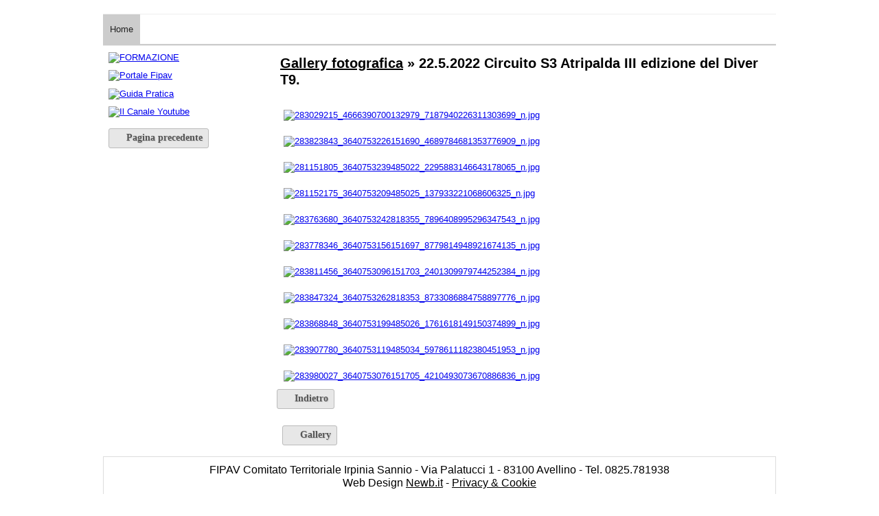

--- FILE ---
content_type: text/html; charset=utf-8
request_url: http://www.fipavirpiniasannio.it/gallery-foto.aspx?GalleryId=10934&PId=9753&GMId=0
body_size: 15664
content:


<!DOCTYPE html>
<html>
<head><meta http-equiv="Content-Type" content="text/html; charset=utf-8" /><link href="/js/jquery/jquery-ui.css" type="text/css" rel="stylesheet" /><link href="/css/base.min.css" type="text/css" rel="stylesheet" /><link rel="stylesheet" type="text/css" href="/css/modal-menu.css" /><link rel="stylesheet" type="text/css" href="/js/lightslider/css/lightslider.css" /><link rel="stylesheet" type="text/css" href="/js/slicknav/slicknav.css" /><link rel="stylesheet" type="text/css" href="/js/slicknav/slicknav-style.css" /><link rel="sitemap" type="application/xml" title="Sitemap" href="/sitemap.ashx" />

    <script src="/js/jquery/jquery-3.1.0.min.js"></script>
    <script src="/js/jquery/jquery-ui.js"></script>
    <script type="text/javascript">
        jQuery.noConflict();
    </script>
    <script src="/js/mootools-core-1.5.1.js" type="text/javascript"></script>
    <script src="/js/mootools-more-1.5.1.js" type="text/javascript"></script>
    <!--[if (gte IE 6)&(lte IE 8)]>
      <script type="text/javascript" src="/js/selectivizr.js?nocache=20141120a"></script>
    <![endif]-->
    <script type="text/javascript" src="/js/checkform.js?nocache=20160616a"></script>
    <script type="text/javascript" src="/js/jsManager.js?nocache=20160708a"></script>
    <script type="text/javascript" src="/js/slideshow.js?nocache=20141120a"></script>
    <script type="text/javascript" src="/js/MenuMatic_0.68.4.js?nocache=20160616a"></script>
    <script type="text/javascript" src="/js/cerabox/cerabox.min.js?nocache=20141120a"></script>
    <script type="text/javascript" src="/js/mediabox/mediaboxAdvanced.js?nocaches=2023"></script>
    <script type="text/javascript" src="/js/DatePicker/DatePickerFull.js?nocache=20141120a"></script>
    <script type="text/javascript" src="/js/lightslider/js/lightslider.js"></script>
    <script type="text/javascript" src="/js/slicknav/jquery.slicknav.min.js"></script>
    
    <script type="text/javascript">
        Locale.use('it-IT');

        window.addEvent('load', function () {
            equalize('#layout-area2, #layout-area3, #layout-area4');
            equalize('#layout-area3 .col');
            $$('.popup-image').cerabox({ group: false, displayTitle: false });

            jQuery('.cerabox-close').click(function () {
                jQuery('body').css('overflow','')
            })
            //console.log('');


          
          getMyBingMaps();

        });
        window.addEvent('domready', function () {
            paginazioneBoxAfter();

        });
        function paginazioneBoxAfter() {
            $$('.box-file-multipli').cerabox({ group: false, displayTitle: true, mobileView: false });
            $$('.box-page-ricerca-multipli').cerabox({ group: false, displayTitle: true, mobileView: false });
            $$('.box-rassegna-multipli').cerabox({ group: false, displayTitle: true, mobileView: false });
            $$('.aps-cer').cerabox({ group: false, displayTitle: true, mobileView: false });
        }

    </script>



    
    <script type="text/javascript">
        window.addEvent('domready', function () {
            $$('.lightbox_gallery').cerabox({ displayTitle: true, titleFormat: 'Immagine {number} di {total} {title}' });
        });
</script>
<link href="/files/93/0/Css/1330/stile.css" type="text/css" rel="stylesheet" /><meta property="og:title" content="FIPAV - Comitato Territoriale Irpinia Sannio | 22.5.2022 Circuito S3 Atripalda III edizione del Diver T9." /><meta property="og:type" content="article" /><meta property="og:url" content="http://www.fipavirpiniasannio.it/gallery-foto.aspx?GalleryId=10934&amp;PId=9753&amp;GMId=0" /><meta property="og:image" content="http://www.fipavirpiniasannio.it/files/93/Logo/LOGO-COMITATO-IRPINIA-SANNIO_VER.jpg" /><meta property="og:site_name" content="FIPAV - Comitato Territoriale Irpinia Sannio" /><meta property="og:description" content="" /><meta property="fb:app_id" content="576743645751508" /><title>
	FIPAV - Comitato Territoriale Irpinia Sannio | 22.5.2022 Circuito S3 Atripalda III edizione del Diver T9.
</title></head>
<body>
    
	
<div id="layout-container" class=" desktop clsP_9753">
	<div id="layout-area1" style="width:100%">
		<div class="col col-4">
			
<div id="BoxId_9058" name="BoxId_9058" class="box box-4">
	<div class="">
		<div class="box-banner-container">
			<div id="box-banner-9058" class="box-banner-rotate" style="width: 100%;">
				<a class="box-banner-slide popup-image" href="/files/93/0/Link/banner.jpg"  title="Banner_nuovologo"><img src="/files/93/0/Link/banner.jpg" alt="Banner_nuovologo" /></a>
			</div>
		</div>
<script type="text/javascript">
	//<![CDATA[
	BoxBanner('img', 9058, 'crossFade', true,5000, 2);
	//]]>
</script>
	</div>
</div>
			
<div id="BoxId_9057" name="BoxId_9057" class="box box-4">
	<div class=""style="background: transparent;"><div class="box-menu-back"><div class="box-menu menu-horizontal" id="box_menu_hor_9057" style="height: 45px;">
<ul id="nav">
	<li><a href="/pagina-index.aspx?PId=14964">Home</a></li>
	<li><a href="#" onclick="return false;">Organizzazione</a>
<ul>
	<li><a href="/pagina.aspx?PId=9596">Consiglio</a></li>
	<li><a href="/pagina.aspx?PId=9767">Commissioni</a></li>
	<li><a href="/pagina.aspx?PId=9765">Settore Tecnico</a></li>
	<li><a href="/pagina.aspx?PId=9611">Arbitri Benemerito</a></li>
	<li><a href="/pagina.aspx?PId=9610">Dove Siamo</a></li>
	<li><a href="/pagina.aspx?PId=96">Contattaci</a></li>
	<li><a href="/pagina.aspx?PId=13165">Informativa Privacy</a></li>
	<li><a href="#" onclick="return false;">Trasparenza</a>
<ul>
	<li><a href="/pagina.aspx?PId=17276">Esercizio Finanziario 2025</a></li>
	<li><a href="/pagina.aspx?PId=17151">Esercizio Finanziario 2024</a></li>
	<li><a href="/pagina.aspx?PId=16034">Esercizio Finanziario 2023</a></li>
	<li><a href="/pagina.aspx?PId=14949">Esercizio Finanziario 2022</a></li>
	<li><a href="/pagina.aspx?PId=14133">Esercizio Finanziario 2021</a></li>
	<li><a href="/pagina.aspx?PId=14131">Esercizio Finanziario 2020</a></li>
	<li><a href="/pagina.aspx?PId=13873">Esercizio Finanziario 2019</a></li>
	<li><a href="/pagina.aspx?PId=12930">Esercizio Finanziario 2018</a></li>
	<li><a href="/pagina.aspx?PId=12929">Esercizio Finanziario 2017</a></li>
	<li><a href="/pagina.aspx?PId=12928">Esercizio Finanziario 2016</a></li></ul></li>
	<li><a href="/pagina.aspx?PId=28444">Albo Presidenza CT</a></li>
	<li><a href="/pagina.aspx?PId=30847">Albo Presidenza CT</a></li></ul></li>
	<li><a href="#" onclick="return false;">Campionati</a>
<ul>
	<li><a href="/risultati-classifiche.aspx?PId=91">Indoor</a></li>
	<li><a href="/pagina.aspx?PId=14281">Volley S3</a></li>
	<li><a href="/pagina.aspx?PId=30885">Campionato Dei Territori</a></li>
	<li><a href="/pagina.aspx?PId=9827">Indizioni</a></li>
	<li><a href="#" onclick="return false;">Albo D'oro</a>
<ul>
	<li><a href="/pagina.aspx?PId=27986">Stagione Agonistica 2025/2026</a></li>
	<li><a href="/pagina.aspx?PId=17150">Stagione Agonistica 2024/2025</a></li>
	<li><a href="/pagina.aspx?PId=16784">Stagione Agonistica 2023/2024</a></li>
	<li><a href="/pagina.aspx?PId=15706">Stagione Agonistica 2022/2023</a></li>
	<li><a href="/pagina.aspx?PId=14948">Stagione Agonistica 2021/2022</a></li>
	<li><a href="/pagina.aspx?PId=14278">Stagione Agonistica 2020/2021</a></li>
	<li><a href="/pagina.aspx?PId=13768">Stagione Agonistica 2019/2020</a></li>
	<li><a href="/pagina.aspx?PId=13766">Stagione Agonistica 2018/2019</a></li>
	<li><a href="/pagina.aspx?PId=10279">Stagione Agonistica 2017/2018</a></li>
	<li><a href="/pagina.aspx?PId=10248">Stagione Agonistica 2016/2017</a></li></ul></li>
	<li><a href="/pallavolo-dove.aspx?PId=30845">Pallavolo Dove</a></li></ul></li>
	<li><a href="/comunicati.aspx?PId=93">Comunicati</a></li>
	<li><a href="/pagina.aspx?PId=30890">Scuola</a></li>
	<li><a href="/IscrizioneCorsi">Formazione</a></li>
	<li><a href="/elenco-societa.aspx?PId=94">Società</a></li>
	<li><a href="#" onclick="return false;">Settori</a>
<ul>
	<li><a href="/pagina.aspx?PId=2404">U.d.G</a>
<ul>
	<li><a href="/ufficiali-di-gara.aspx?PId=9608">Elenco Arbitri</a></li></ul></li>
	<li><a href="/pagina.aspx?PId=9607">Allenatori</a>
<ul>
	<li><a href="/elenco-allenatori.aspx?PId=9609">Elenco Allenatori</a></li></ul></li>
	<li><a href="/pagina.aspx?PId=17272">Progetto Selezioni</a></li></ul></li>
	<li><a href="/news.aspx?PId=97">News</a></li>
	<li><a class="current" href="/gallery-foto.aspx?PId=9753">Photo Gallery</a></li>
	<li><a href="/pagina.aspx?PId=16623">Eventi</a></li></ul></div></div>

<script type="text/javascript">
//<![CDATA[
if(document.getElementById('nav')){var myMenu = new MenuMatic({ matchWidthMode: true, hideDelay: 200, stretchMainMenu:true });$('box_menu_hor_9057').setStyle('height','');}
// ]]>
</script>
	</div>
</div>
		</div>
	</div>
	<div id="layout-area-corpo">
	<div id="layout-area3" style="width:100%">
		<div class="col col-1">
			
<div id="BoxId_28680" name="BoxId_28680" class="box box-1">
	<div class="box-padding ">
		<div class="box-banner-container">
			<div id="box-banner-28680" class="box-banner-list" style="width: 100%;">
				<a class="box-banner-slide" href="https://www.fipavirpiniasannio.it/IscrizioneCorsi" onclick="CaricaPaginaGet('/gallery-foto.aspx?act=ClickLink&LinkId=16426', '', '');" title="FORMAZIONE"><img src="/files/93/0/Link/formazione.jpeg" alt="FORMAZIONE" /></a>
				<a class="box-banner-slide" href="https://www.portalefipav.net/mngArea/login.asp" onclick="CaricaPaginaGet('/gallery-foto.aspx?act=ClickLink&LinkId=13457', '', '');" title="Portale Fipav" target="_blank"><img src="/files/93/0/Link/Collegamenti utili/Portalefipav.jpg" alt="Portale Fipav" /></a>
				<a class="box-banner-slide" href="http://guidapratica.federvolley.it/" onclick="CaricaPaginaGet('/gallery-foto.aspx?act=ClickLink&LinkId=13460', '', '');" title="Guida Pratica" target="_blank"><img src="/files/93/0/Link/Collegamenti utili/guida_pratica.jpg" alt="Guida Pratica" /></a>
				<a class="box-banner-slide" href="https://www.youtube.com/channel/UCzWTQCV-EAojxqwMy_K3IHQ" onclick="CaricaPaginaGet('/gallery-foto.aspx?act=ClickLink&LinkId=15781', '', '');" title="Il Canale Youtube" target="_blank"><img src="/files/93/0/Link/youtube_logo.png" alt="Il Canale Youtube" /></a>
			</div>
		</div>
<script type="text/javascript">
	//<![CDATA[
	BoxBanner('img', 28680, '', false,5000, 1);
	//]]>
</script>
	</div>
</div>
			<div class="box box-no-bg box-4">
				<div class="box-padding"><input type="button" name="btBack" value="Pagina precedente" class="button bt-back" onclick="history.back();"></div>
			</div>
		</div>
		<div class="col col-3">
	<h1><a href="/gallery-foto.aspx?PId=9753&GMId=0" title="Gallery fotografica">Gallery fotografica</a> &#187; 22.5.2022 Circuito S3 Atripalda III edizione del Diver T9.</h1>
<div id="BoxId_28530" class="box box-3">
	<div class="box-padding">
	<div class="gallery-pics">
<a class="lightbox_gallery" href="/files/93/0/Gallery/Big/10934/283029215_4666390700132979_7187940226311303699_n.jpg" title=""><img src="/files/93/0/Gallery/Small/10934/283029215_4666390700132979_7187940226311303699_n.jpg" alt="283029215_4666390700132979_7187940226311303699_n.jpg" /></a>
<a class="lightbox_gallery" href="/files/93/0/Gallery/Big/10934/283823843_3640753226151690_4689784681353776909_n.jpg" title=""><img src="/files/93/0/Gallery/Small/10934/283823843_3640753226151690_4689784681353776909_n.jpg" alt="283823843_3640753226151690_4689784681353776909_n.jpg" /></a>
<a class="lightbox_gallery" href="/files/93/0/Gallery/Big/10934/281151805_3640753239485022_2295883146643178065_n.jpg" title=""><img src="/files/93/0/Gallery/Small/10934/281151805_3640753239485022_2295883146643178065_n.jpg" alt="281151805_3640753239485022_2295883146643178065_n.jpg" /></a>
<a class="lightbox_gallery" href="/files/93/0/Gallery/Big/10934/281152175_3640753209485025_137933221068606325_n.jpg" title=""><img src="/files/93/0/Gallery/Small/10934/281152175_3640753209485025_137933221068606325_n.jpg" alt="281152175_3640753209485025_137933221068606325_n.jpg" /></a>
<a class="lightbox_gallery" href="/files/93/0/Gallery/Big/10934/283763680_3640753242818355_7896408995296347543_n.jpg" title=""><img src="/files/93/0/Gallery/Small/10934/283763680_3640753242818355_7896408995296347543_n.jpg" alt="283763680_3640753242818355_7896408995296347543_n.jpg" /></a>
<a class="lightbox_gallery" href="/files/93/0/Gallery/Big/10934/283778346_3640753156151697_8779814948921674135_n.jpg" title=""><img src="/files/93/0/Gallery/Small/10934/283778346_3640753156151697_8779814948921674135_n.jpg" alt="283778346_3640753156151697_8779814948921674135_n.jpg" /></a>
<a class="lightbox_gallery" href="/files/93/0/Gallery/Big/10934/283811456_3640753096151703_2401309979744252384_n.jpg" title=""><img src="/files/93/0/Gallery/Small/10934/283811456_3640753096151703_2401309979744252384_n.jpg" alt="283811456_3640753096151703_2401309979744252384_n.jpg" /></a>
<a class="lightbox_gallery" href="/files/93/0/Gallery/Big/10934/283847324_3640753262818353_8733086884758897776_n.jpg" title=""><img src="/files/93/0/Gallery/Small/10934/283847324_3640753262818353_8733086884758897776_n.jpg" alt="283847324_3640753262818353_8733086884758897776_n.jpg" /></a>
<a class="lightbox_gallery" href="/files/93/0/Gallery/Big/10934/283868848_3640753199485026_1761618149150374899_n.jpg" title=""><img src="/files/93/0/Gallery/Small/10934/283868848_3640753199485026_1761618149150374899_n.jpg" alt="283868848_3640753199485026_1761618149150374899_n.jpg" /></a>
<a class="lightbox_gallery" href="/files/93/0/Gallery/Big/10934/283907780_3640753119485034_5978611182380451953_n.jpg" title=""><img src="/files/93/0/Gallery/Small/10934/283907780_3640753119485034_5978611182380451953_n.jpg" alt="283907780_3640753119485034_5978611182380451953_n.jpg" /></a>
<a class="lightbox_gallery" href="/files/93/0/Gallery/Big/10934/283980027_3640753076151705_4210493073670886836_n.jpg" title=""><img src="/files/93/0/Gallery/Small/10934/283980027_3640753076151705_4210493073670886836_n.jpg" alt="283980027_3640753076151705_4210493073670886836_n.jpg" /></a>
	</div>
	<input type="button" value="Indietro" class="button bt-back" onclick="history.back()"><br />
	</div>
	</div>
			
<div id="BoxId_39852" name="BoxId_39852" class="box box-1">
	<div class="box-padding ">
<div class="box-gallery-container">
</div>
<a class="button bt-foto box-gallery-btn " href="/gallery-video.aspx?GalleryId=10763&GMId=0">Gallery</a> 
	</div>
</div>
		</div>
	</div>
	</div>
	<div id="layout-area5" style="width:100%">
		<div class="col col-4">
			
<div id="BoxId_9059" name="BoxId_9059" class="box box-4">
	<div class="box-border"style="background: linear-gradient(to right,#FFFFFF,#FFFFFF);"><div class="box-text"><div style="text-align:center"><span style="font-size:16px">FIPAV Comitato Territoriale&nbsp;Irpinia Sannio&nbsp;- Via Palatucci 1 - 83100 Avellino - Tel. 0825.781938<br />
Web Design&nbsp;<a href="http://www.newb.it/" target="_blank">Newb.it</a>&nbsp;- <a href="/pagina.aspx?PId=13165">Privacy &amp; Cookie</a></span><br />
<br />
<span style="font-size:12px">La Societ&agrave; e la Federazione Italiana Pallavolo si impegnano attivamente a proteggere i suoi dati dall&#39;accesso non autorizzato attraverso il web scraping. Qualsiasi tentativo di acquisire informazioni senza autorizzazione sar&agrave; considerato una violazione delle politiche di tutela dei dati e dei dati personali e sar&agrave; perseguito legalmente.</span></div>
</div>
	</div>
</div>
		</div>
	</div>
</div>

    

<!--Pagina generata in 00:00:00.0468788 secondi-->
</body>
</html>



--- FILE ---
content_type: text/css
request_url: http://www.fipavirpiniasannio.it/css/modal-menu.css
body_size: 3183
content:



/* The Modal (background) */
.modal { display: none; /* Hidden by default */ position: fixed; /* Stay in place */ z-index: 1000; /* Sit on top */ left: 0; top: 0; width: 100%; /* Full width */ height: 100%; /* Full height */ overflow: auto; /* Enable scroll if needed */ background-color: rgb(0,0,0); /* Fallback color */ background-color: rgba(0,0,0,0.4); /* Black w/ opacity */ }

/* The Close Button */
.close { color: #aaa; float: right; font-size: 28px; font-weight: bold; }

    .close:hover,
    .close:focus { color: black; text-decoration: none; cursor: pointer; }


/* Modal Header */



.modal-header { padding: 2px 16px; }

/* Modal Body */
.modal-body { padding: 2px 16px; }

/* Modal Footer */
.modal-footer { padding: 2px 16px; }

/* Modal Content */
.modal-content { background-color: #fefefe; margin: 15% auto; border: 1px solid #888; width: 80%; position: relative; box-shadow: 0 4px 8px 0 rgba(0,0,0,0.2),0 6px 20px 0 rgba(0,0,0,0.19); animation-name: animatetop; animation-duration: 0.4s }

.manager-modal .modal-content { width: 732px;width:692px; }
.manager-modal .modal-body > div { display: flex; justify-content: center; align-items: center; }
.manager-modal .modal-body > div button.active { background-color: #caffc0; }


.manager-modal #Righe { padding: 5px 0 }
    .manager-modal #Righe > div:nth-child(odd) { background: #f1f1f1 }
.manager-modal textarea { height: 17px; transition: all 0.5s; -webkit-transition: all 0.5s; }
    .manager-modal textarea:focus { height: 100px; }
.manager-modal .bt-actions { padding: 10px 0 }


#modalSconto .modal-content { width: 692px; }
#modalPagamento .modal-content { margin: 0 auto; margin-top: 40px; width: 1022px; }
#modalRegistraPagamento button.btVai { background-position: 4px 5px; }

.manager-modal #Righe label.nomrg { margin: 5px 0; }
.manager-modal table { font-size: 12px; }





.form-modal { font-size: 12px !important; overflow: hidden; }
    .form-modal label { position: relative; display: block; text-align: left; width: 210px; margin: 5px 5px 10px; float: left; padding: 0; }
        .form-modal label.size-0_25 { width: 45px; margin: 5px 5px 10px 5px; font-size: 12px; line-height: 17px }
        .form-modal label.small, .form-modal label.size-0_5 { width: 100px; margin: 5px 5px 10px 5px; }
        .form-modal label.size-0_75 { width: 155px; margin: 5px 5px 10px 5px; }
        .form-modal label.large { width: 535px; margin: 5px 5px 10px; }
        .form-modal label.large2, .form-modal label.size-2 { width: 430px; margin: 5px 5px 10px; }
        .form-modal label.large2-5, .form-modal label.size-2_5 { width: 540px; margin: 5px 5px 10px; }
        .form-modal label.large3, .form-modal label.size-3 { width: 650px; margin: 5px 5px 10px; }
        .form-modal label.large1-5, .form-modal label.size-1_5 { width: 320px; margin: 5px 5px 10px; }
    .form-modal .small-label-container { text-align: left; width: 220px; margin: 0px 0 10px; float: left; padding: 0; height: 45px; }
    .form-modal .lista-checkbox { margin: 1px 0px; width: 191px; padding: 1px 0; height: 19px; }
    .form-modal span.detail { color: #555; }


